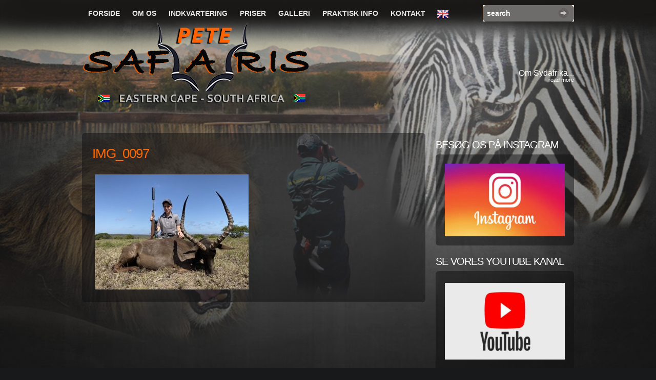

--- FILE ---
content_type: text/html; charset=UTF-8
request_url: https://www.petesafaris.dk/fotosafari-dagsture/img_0097/
body_size: 12908
content:
<!DOCTYPE html PUBLIC "-//W3C//DTD XHTML 1.0 Transitional//EN" "http://www.w3.org/TR/xhtml1/DTD/xhtml1-transitional.dtd">
<html xmlns="http://www.w3.org/1999/xhtml">
<head profile="http://gmpg.org/xfn/11">

<title>IMG_0097 | Pete SafarisPete Safaris</title>
<link data-rocket-prefetch href="https://fonts.googleapis.com" rel="dns-prefetch">
<link data-rocket-prefetch href="https://www.googletagmanager.com" rel="dns-prefetch">
<link data-rocket-preload as="style" href="https://fonts.googleapis.com/css?family=Open%20Sans%3A300%2C400%2C500%2C600%2C700%2C800&#038;display=swap" rel="preload">
<link href="https://fonts.googleapis.com/css?family=Open%20Sans%3A300%2C400%2C500%2C600%2C700%2C800&#038;display=swap" media="print" onload="this.media=&#039;all&#039;" rel="stylesheet">
<noscript data-wpr-hosted-gf-parameters=""><link rel="stylesheet" href="https://fonts.googleapis.com/css?family=Open%20Sans%3A300%2C400%2C500%2C600%2C700%2C800&#038;display=swap"></noscript><link rel="preload" data-rocket-preload as="image" href="https://www.petesafaris.dk/wp-content/themes/irresistible/images/bg-box.png" fetchpriority="high">
<meta name="google-site-verification" content="uf6tyVkq5flNGObNQi8ZPNK_GWaKgk6P2WcJ6Y6zBwU" />
<meta http-equiv="Content-Type" content="text/html; charset=UTF-8" />

<link rel="stylesheet" type="text/css" href="https://www.petesafaris.dk/wp-content/themes/irresistible/style.css" media="screen" />
<!--[if lte IE 7]><link rel="stylesheet" type="text/css" href="https://www.petesafaris.dk/wp-content/themes/irresistible/ie.css" /><![endif]-->
<!--[if IE 6]>
<script src="https://www.petesafaris.dk/wp-content/themes/irresistible/includes/js/pngfix.js"></script>
<script src="https://www.petesafaris.dk/wp-content/themes/irresistible/includes/js/menu.js"></script>
<![endif]-->

<link rel="alternate" type="application/rss+xml" title="RSS 2.0" href="https://www.petesafaris.dk/feed/" />
<link rel="pingback" href="https://www.petesafaris.dk/xmlrpc.php" />


		<!-- All in One SEO 4.9.3 - aioseo.com -->
	<meta name="robots" content="max-image-preview:large" />
	<link rel="canonical" href="https://www.petesafaris.dk/fotosafari-dagsture/img_0097/" />
	<meta name="generator" content="All in One SEO (AIOSEO) 4.9.3" />
		<meta property="og:locale" content="en_US" />
		<meta property="og:site_name" content="Pete Safaris | Unikke jagtoplevelser til stærke priser" />
		<meta property="og:type" content="article" />
		<meta property="og:title" content="IMG_0097 | Pete Safaris" />
		<meta property="og:url" content="https://www.petesafaris.dk/fotosafari-dagsture/img_0097/" />
		<meta property="og:image" content="https://www.petesafaris.dk/wp-content/uploads/2024/02/Skaermbillede-2018-10-01-kl.-20.47.57.png" />
		<meta property="og:image:secure_url" content="https://www.petesafaris.dk/wp-content/uploads/2024/02/Skaermbillede-2018-10-01-kl.-20.47.57.png" />
		<meta property="og:image:width" content="800" />
		<meta property="og:image:height" content="600" />
		<meta property="article:published_time" content="2019-12-03T15:59:34+00:00" />
		<meta property="article:modified_time" content="2019-12-03T15:59:34+00:00" />
		<meta property="article:publisher" content="https://www.facebook.com/petesafaris" />
		<meta name="twitter:card" content="summary" />
		<meta name="twitter:title" content="IMG_0097 | Pete Safaris" />
		<meta name="twitter:image" content="https://www.petesafaris.dk/wp-content/uploads/2024/02/Skaermbillede-2018-10-01-kl.-20.47.57.png" />
		<script type="application/ld+json" class="aioseo-schema">
			{"@context":"https:\/\/schema.org","@graph":[{"@type":"BreadcrumbList","@id":"https:\/\/www.petesafaris.dk\/fotosafari-dagsture\/img_0097\/#breadcrumblist","itemListElement":[{"@type":"ListItem","@id":"https:\/\/www.petesafaris.dk#listItem","position":1,"name":"Home","item":"https:\/\/www.petesafaris.dk","nextItem":{"@type":"ListItem","@id":"https:\/\/www.petesafaris.dk\/fotosafari-dagsture\/img_0097\/#listItem","name":"IMG_0097"}},{"@type":"ListItem","@id":"https:\/\/www.petesafaris.dk\/fotosafari-dagsture\/img_0097\/#listItem","position":2,"name":"IMG_0097","previousItem":{"@type":"ListItem","@id":"https:\/\/www.petesafaris.dk#listItem","name":"Home"}}]},{"@type":"ItemPage","@id":"https:\/\/www.petesafaris.dk\/fotosafari-dagsture\/img_0097\/#itempage","url":"https:\/\/www.petesafaris.dk\/fotosafari-dagsture\/img_0097\/","name":"IMG_0097 | Pete Safaris","inLanguage":"en-US","isPartOf":{"@id":"https:\/\/www.petesafaris.dk\/#website"},"breadcrumb":{"@id":"https:\/\/www.petesafaris.dk\/fotosafari-dagsture\/img_0097\/#breadcrumblist"},"author":{"@id":"https:\/\/www.petesafaris.dk\/author\/peter\/#author"},"creator":{"@id":"https:\/\/www.petesafaris.dk\/author\/peter\/#author"},"datePublished":"2019-12-03T16:59:34+01:00","dateModified":"2019-12-03T16:59:34+01:00"},{"@type":"Organization","@id":"https:\/\/www.petesafaris.dk\/#organization","name":"Pete Safaris PTY LTD","description":"Unikke jagtoplevelser til st\u00e6rke priser","url":"https:\/\/www.petesafaris.dk\/","telephone":"+4520447911","numberOfEmployees":{"@type":"QuantitativeValue","value":4},"logo":{"@type":"ImageObject","url":"https:\/\/www.petesafaris.dk\/wp-content\/uploads\/2021\/08\/signatur-dansk.png","@id":"https:\/\/www.petesafaris.dk\/fotosafari-dagsture\/img_0097\/#organizationLogo","width":350,"height":125},"image":{"@id":"https:\/\/www.petesafaris.dk\/fotosafari-dagsture\/img_0097\/#organizationLogo"},"sameAs":["https:\/\/www.facebook.com\/petesafaris","https:\/\/www.instagram.com\/petesafaris\/?hl=da","https:\/\/www.youtube.com\/channel\/UCBhQgutShDgzA5kxfrhyOKQ"]},{"@type":"Person","@id":"https:\/\/www.petesafaris.dk\/author\/peter\/#author","url":"https:\/\/www.petesafaris.dk\/author\/peter\/","name":"peter","image":{"@type":"ImageObject","@id":"https:\/\/www.petesafaris.dk\/fotosafari-dagsture\/img_0097\/#authorImage","url":"https:\/\/secure.gravatar.com\/avatar\/5b70a9586a8660bb15fecd758b4eedc963b27c3a5073c0fefdc596bbb1c7a767?s=96&r=g","width":96,"height":96,"caption":"peter"}},{"@type":"WebSite","@id":"https:\/\/www.petesafaris.dk\/#website","url":"https:\/\/www.petesafaris.dk\/","name":"Pete Safaris","description":"Unikke jagtoplevelser til st\u00e6rke priser","inLanguage":"en-US","publisher":{"@id":"https:\/\/www.petesafaris.dk\/#organization"}}]}
		</script>
		<!-- All in One SEO -->


            <script data-no-defer="1" data-ezscrex="false" data-cfasync="false" data-pagespeed-no-defer data-cookieconsent="ignore">
                var ctPublicFunctions = {"_ajax_nonce":"eb9477d4d9","_rest_nonce":"5741e91838","_ajax_url":"\/wp-admin\/admin-ajax.php","_rest_url":"https:\/\/www.petesafaris.dk\/wp-json\/","data__cookies_type":"native","data__ajax_type":"rest","data__bot_detector_enabled":"0","data__frontend_data_log_enabled":1,"cookiePrefix":"","wprocket_detected":true,"host_url":"www.petesafaris.dk","text__ee_click_to_select":"Click to select the whole data","text__ee_original_email":"The complete one is","text__ee_got_it":"Got it","text__ee_blocked":"Blocked","text__ee_cannot_connect":"Cannot connect","text__ee_cannot_decode":"Can not decode email. Unknown reason","text__ee_email_decoder":"CleanTalk email decoder","text__ee_wait_for_decoding":"The magic is on the way!","text__ee_decoding_process":"Please wait a few seconds while we decode the contact data."}
            </script>
        
            <script data-no-defer="1" data-ezscrex="false" data-cfasync="false" data-pagespeed-no-defer data-cookieconsent="ignore">
                var ctPublic = {"_ajax_nonce":"eb9477d4d9","settings__forms__check_internal":"0","settings__forms__check_external":"0","settings__forms__force_protection":"0","settings__forms__search_test":"1","settings__forms__wc_add_to_cart":"0","settings__data__bot_detector_enabled":"0","settings__sfw__anti_crawler":0,"blog_home":"https:\/\/www.petesafaris.dk\/","pixel__setting":"0","pixel__enabled":false,"pixel__url":null,"data__email_check_before_post":"1","data__email_check_exist_post":"0","data__cookies_type":"native","data__key_is_ok":true,"data__visible_fields_required":true,"wl_brandname":"Anti-Spam by CleanTalk","wl_brandname_short":"CleanTalk","ct_checkjs_key":"0ab9c20da9ed7ebc437bddf67d7968d4645ef769a5df4e093e87fef7e9ee3962","emailEncoderPassKey":"a74a04ef7006e3f288a2577bdb3edc1b","bot_detector_forms_excluded":"W10=","advancedCacheExists":true,"varnishCacheExists":true,"wc_ajax_add_to_cart":false}
            </script>
        <link rel='dns-prefetch' href='//www.googletagmanager.com' />
<link href='https://fonts.gstatic.com' crossorigin rel='preconnect' />
<link rel="alternate" title="oEmbed (JSON)" type="application/json+oembed" href="https://www.petesafaris.dk/wp-json/oembed/1.0/embed?url=https%3A%2F%2Fwww.petesafaris.dk%2Ffotosafari-dagsture%2Fimg_0097%2F" />
<link rel="alternate" title="oEmbed (XML)" type="text/xml+oembed" href="https://www.petesafaris.dk/wp-json/oembed/1.0/embed?url=https%3A%2F%2Fwww.petesafaris.dk%2Ffotosafari-dagsture%2Fimg_0097%2F&#038;format=xml" />
<style id='wp-img-auto-sizes-contain-inline-css' type='text/css'>
img:is([sizes=auto i],[sizes^="auto," i]){contain-intrinsic-size:3000px 1500px}
/*# sourceURL=wp-img-auto-sizes-contain-inline-css */
</style>

<link rel='stylesheet' id='twb-global-css' href='https://www.petesafaris.dk/wp-content/plugins/form-maker/booster/assets/css/global.css?ver=1.0.0' type='text/css' media='all' />
<style id='wp-emoji-styles-inline-css' type='text/css'>

	img.wp-smiley, img.emoji {
		display: inline !important;
		border: none !important;
		box-shadow: none !important;
		height: 1em !important;
		width: 1em !important;
		margin: 0 0.07em !important;
		vertical-align: -0.1em !important;
		background: none !important;
		padding: 0 !important;
	}
/*# sourceURL=wp-emoji-styles-inline-css */
</style>
<style id='wp-block-library-inline-css' type='text/css'>
:root{--wp-block-synced-color:#7a00df;--wp-block-synced-color--rgb:122,0,223;--wp-bound-block-color:var(--wp-block-synced-color);--wp-editor-canvas-background:#ddd;--wp-admin-theme-color:#007cba;--wp-admin-theme-color--rgb:0,124,186;--wp-admin-theme-color-darker-10:#006ba1;--wp-admin-theme-color-darker-10--rgb:0,107,160.5;--wp-admin-theme-color-darker-20:#005a87;--wp-admin-theme-color-darker-20--rgb:0,90,135;--wp-admin-border-width-focus:2px}@media (min-resolution:192dpi){:root{--wp-admin-border-width-focus:1.5px}}.wp-element-button{cursor:pointer}:root .has-very-light-gray-background-color{background-color:#eee}:root .has-very-dark-gray-background-color{background-color:#313131}:root .has-very-light-gray-color{color:#eee}:root .has-very-dark-gray-color{color:#313131}:root .has-vivid-green-cyan-to-vivid-cyan-blue-gradient-background{background:linear-gradient(135deg,#00d084,#0693e3)}:root .has-purple-crush-gradient-background{background:linear-gradient(135deg,#34e2e4,#4721fb 50%,#ab1dfe)}:root .has-hazy-dawn-gradient-background{background:linear-gradient(135deg,#faaca8,#dad0ec)}:root .has-subdued-olive-gradient-background{background:linear-gradient(135deg,#fafae1,#67a671)}:root .has-atomic-cream-gradient-background{background:linear-gradient(135deg,#fdd79a,#004a59)}:root .has-nightshade-gradient-background{background:linear-gradient(135deg,#330968,#31cdcf)}:root .has-midnight-gradient-background{background:linear-gradient(135deg,#020381,#2874fc)}:root{--wp--preset--font-size--normal:16px;--wp--preset--font-size--huge:42px}.has-regular-font-size{font-size:1em}.has-larger-font-size{font-size:2.625em}.has-normal-font-size{font-size:var(--wp--preset--font-size--normal)}.has-huge-font-size{font-size:var(--wp--preset--font-size--huge)}.has-text-align-center{text-align:center}.has-text-align-left{text-align:left}.has-text-align-right{text-align:right}.has-fit-text{white-space:nowrap!important}#end-resizable-editor-section{display:none}.aligncenter{clear:both}.items-justified-left{justify-content:flex-start}.items-justified-center{justify-content:center}.items-justified-right{justify-content:flex-end}.items-justified-space-between{justify-content:space-between}.screen-reader-text{border:0;clip-path:inset(50%);height:1px;margin:-1px;overflow:hidden;padding:0;position:absolute;width:1px;word-wrap:normal!important}.screen-reader-text:focus{background-color:#ddd;clip-path:none;color:#444;display:block;font-size:1em;height:auto;left:5px;line-height:normal;padding:15px 23px 14px;text-decoration:none;top:5px;width:auto;z-index:100000}html :where(.has-border-color){border-style:solid}html :where([style*=border-top-color]){border-top-style:solid}html :where([style*=border-right-color]){border-right-style:solid}html :where([style*=border-bottom-color]){border-bottom-style:solid}html :where([style*=border-left-color]){border-left-style:solid}html :where([style*=border-width]){border-style:solid}html :where([style*=border-top-width]){border-top-style:solid}html :where([style*=border-right-width]){border-right-style:solid}html :where([style*=border-bottom-width]){border-bottom-style:solid}html :where([style*=border-left-width]){border-left-style:solid}html :where(img[class*=wp-image-]){height:auto;max-width:100%}:where(figure){margin:0 0 1em}html :where(.is-position-sticky){--wp-admin--admin-bar--position-offset:var(--wp-admin--admin-bar--height,0px)}@media screen and (max-width:600px){html :where(.is-position-sticky){--wp-admin--admin-bar--position-offset:0px}}

/*# sourceURL=wp-block-library-inline-css */
</style><style id='global-styles-inline-css' type='text/css'>
:root{--wp--preset--aspect-ratio--square: 1;--wp--preset--aspect-ratio--4-3: 4/3;--wp--preset--aspect-ratio--3-4: 3/4;--wp--preset--aspect-ratio--3-2: 3/2;--wp--preset--aspect-ratio--2-3: 2/3;--wp--preset--aspect-ratio--16-9: 16/9;--wp--preset--aspect-ratio--9-16: 9/16;--wp--preset--color--black: #000000;--wp--preset--color--cyan-bluish-gray: #abb8c3;--wp--preset--color--white: #ffffff;--wp--preset--color--pale-pink: #f78da7;--wp--preset--color--vivid-red: #cf2e2e;--wp--preset--color--luminous-vivid-orange: #ff6900;--wp--preset--color--luminous-vivid-amber: #fcb900;--wp--preset--color--light-green-cyan: #7bdcb5;--wp--preset--color--vivid-green-cyan: #00d084;--wp--preset--color--pale-cyan-blue: #8ed1fc;--wp--preset--color--vivid-cyan-blue: #0693e3;--wp--preset--color--vivid-purple: #9b51e0;--wp--preset--gradient--vivid-cyan-blue-to-vivid-purple: linear-gradient(135deg,rgb(6,147,227) 0%,rgb(155,81,224) 100%);--wp--preset--gradient--light-green-cyan-to-vivid-green-cyan: linear-gradient(135deg,rgb(122,220,180) 0%,rgb(0,208,130) 100%);--wp--preset--gradient--luminous-vivid-amber-to-luminous-vivid-orange: linear-gradient(135deg,rgb(252,185,0) 0%,rgb(255,105,0) 100%);--wp--preset--gradient--luminous-vivid-orange-to-vivid-red: linear-gradient(135deg,rgb(255,105,0) 0%,rgb(207,46,46) 100%);--wp--preset--gradient--very-light-gray-to-cyan-bluish-gray: linear-gradient(135deg,rgb(238,238,238) 0%,rgb(169,184,195) 100%);--wp--preset--gradient--cool-to-warm-spectrum: linear-gradient(135deg,rgb(74,234,220) 0%,rgb(151,120,209) 20%,rgb(207,42,186) 40%,rgb(238,44,130) 60%,rgb(251,105,98) 80%,rgb(254,248,76) 100%);--wp--preset--gradient--blush-light-purple: linear-gradient(135deg,rgb(255,206,236) 0%,rgb(152,150,240) 100%);--wp--preset--gradient--blush-bordeaux: linear-gradient(135deg,rgb(254,205,165) 0%,rgb(254,45,45) 50%,rgb(107,0,62) 100%);--wp--preset--gradient--luminous-dusk: linear-gradient(135deg,rgb(255,203,112) 0%,rgb(199,81,192) 50%,rgb(65,88,208) 100%);--wp--preset--gradient--pale-ocean: linear-gradient(135deg,rgb(255,245,203) 0%,rgb(182,227,212) 50%,rgb(51,167,181) 100%);--wp--preset--gradient--electric-grass: linear-gradient(135deg,rgb(202,248,128) 0%,rgb(113,206,126) 100%);--wp--preset--gradient--midnight: linear-gradient(135deg,rgb(2,3,129) 0%,rgb(40,116,252) 100%);--wp--preset--font-size--small: 13px;--wp--preset--font-size--medium: 20px;--wp--preset--font-size--large: 36px;--wp--preset--font-size--x-large: 42px;--wp--preset--spacing--20: 0.44rem;--wp--preset--spacing--30: 0.67rem;--wp--preset--spacing--40: 1rem;--wp--preset--spacing--50: 1.5rem;--wp--preset--spacing--60: 2.25rem;--wp--preset--spacing--70: 3.38rem;--wp--preset--spacing--80: 5.06rem;--wp--preset--shadow--natural: 6px 6px 9px rgba(0, 0, 0, 0.2);--wp--preset--shadow--deep: 12px 12px 50px rgba(0, 0, 0, 0.4);--wp--preset--shadow--sharp: 6px 6px 0px rgba(0, 0, 0, 0.2);--wp--preset--shadow--outlined: 6px 6px 0px -3px rgb(255, 255, 255), 6px 6px rgb(0, 0, 0);--wp--preset--shadow--crisp: 6px 6px 0px rgb(0, 0, 0);}:where(.is-layout-flex){gap: 0.5em;}:where(.is-layout-grid){gap: 0.5em;}body .is-layout-flex{display: flex;}.is-layout-flex{flex-wrap: wrap;align-items: center;}.is-layout-flex > :is(*, div){margin: 0;}body .is-layout-grid{display: grid;}.is-layout-grid > :is(*, div){margin: 0;}:where(.wp-block-columns.is-layout-flex){gap: 2em;}:where(.wp-block-columns.is-layout-grid){gap: 2em;}:where(.wp-block-post-template.is-layout-flex){gap: 1.25em;}:where(.wp-block-post-template.is-layout-grid){gap: 1.25em;}.has-black-color{color: var(--wp--preset--color--black) !important;}.has-cyan-bluish-gray-color{color: var(--wp--preset--color--cyan-bluish-gray) !important;}.has-white-color{color: var(--wp--preset--color--white) !important;}.has-pale-pink-color{color: var(--wp--preset--color--pale-pink) !important;}.has-vivid-red-color{color: var(--wp--preset--color--vivid-red) !important;}.has-luminous-vivid-orange-color{color: var(--wp--preset--color--luminous-vivid-orange) !important;}.has-luminous-vivid-amber-color{color: var(--wp--preset--color--luminous-vivid-amber) !important;}.has-light-green-cyan-color{color: var(--wp--preset--color--light-green-cyan) !important;}.has-vivid-green-cyan-color{color: var(--wp--preset--color--vivid-green-cyan) !important;}.has-pale-cyan-blue-color{color: var(--wp--preset--color--pale-cyan-blue) !important;}.has-vivid-cyan-blue-color{color: var(--wp--preset--color--vivid-cyan-blue) !important;}.has-vivid-purple-color{color: var(--wp--preset--color--vivid-purple) !important;}.has-black-background-color{background-color: var(--wp--preset--color--black) !important;}.has-cyan-bluish-gray-background-color{background-color: var(--wp--preset--color--cyan-bluish-gray) !important;}.has-white-background-color{background-color: var(--wp--preset--color--white) !important;}.has-pale-pink-background-color{background-color: var(--wp--preset--color--pale-pink) !important;}.has-vivid-red-background-color{background-color: var(--wp--preset--color--vivid-red) !important;}.has-luminous-vivid-orange-background-color{background-color: var(--wp--preset--color--luminous-vivid-orange) !important;}.has-luminous-vivid-amber-background-color{background-color: var(--wp--preset--color--luminous-vivid-amber) !important;}.has-light-green-cyan-background-color{background-color: var(--wp--preset--color--light-green-cyan) !important;}.has-vivid-green-cyan-background-color{background-color: var(--wp--preset--color--vivid-green-cyan) !important;}.has-pale-cyan-blue-background-color{background-color: var(--wp--preset--color--pale-cyan-blue) !important;}.has-vivid-cyan-blue-background-color{background-color: var(--wp--preset--color--vivid-cyan-blue) !important;}.has-vivid-purple-background-color{background-color: var(--wp--preset--color--vivid-purple) !important;}.has-black-border-color{border-color: var(--wp--preset--color--black) !important;}.has-cyan-bluish-gray-border-color{border-color: var(--wp--preset--color--cyan-bluish-gray) !important;}.has-white-border-color{border-color: var(--wp--preset--color--white) !important;}.has-pale-pink-border-color{border-color: var(--wp--preset--color--pale-pink) !important;}.has-vivid-red-border-color{border-color: var(--wp--preset--color--vivid-red) !important;}.has-luminous-vivid-orange-border-color{border-color: var(--wp--preset--color--luminous-vivid-orange) !important;}.has-luminous-vivid-amber-border-color{border-color: var(--wp--preset--color--luminous-vivid-amber) !important;}.has-light-green-cyan-border-color{border-color: var(--wp--preset--color--light-green-cyan) !important;}.has-vivid-green-cyan-border-color{border-color: var(--wp--preset--color--vivid-green-cyan) !important;}.has-pale-cyan-blue-border-color{border-color: var(--wp--preset--color--pale-cyan-blue) !important;}.has-vivid-cyan-blue-border-color{border-color: var(--wp--preset--color--vivid-cyan-blue) !important;}.has-vivid-purple-border-color{border-color: var(--wp--preset--color--vivid-purple) !important;}.has-vivid-cyan-blue-to-vivid-purple-gradient-background{background: var(--wp--preset--gradient--vivid-cyan-blue-to-vivid-purple) !important;}.has-light-green-cyan-to-vivid-green-cyan-gradient-background{background: var(--wp--preset--gradient--light-green-cyan-to-vivid-green-cyan) !important;}.has-luminous-vivid-amber-to-luminous-vivid-orange-gradient-background{background: var(--wp--preset--gradient--luminous-vivid-amber-to-luminous-vivid-orange) !important;}.has-luminous-vivid-orange-to-vivid-red-gradient-background{background: var(--wp--preset--gradient--luminous-vivid-orange-to-vivid-red) !important;}.has-very-light-gray-to-cyan-bluish-gray-gradient-background{background: var(--wp--preset--gradient--very-light-gray-to-cyan-bluish-gray) !important;}.has-cool-to-warm-spectrum-gradient-background{background: var(--wp--preset--gradient--cool-to-warm-spectrum) !important;}.has-blush-light-purple-gradient-background{background: var(--wp--preset--gradient--blush-light-purple) !important;}.has-blush-bordeaux-gradient-background{background: var(--wp--preset--gradient--blush-bordeaux) !important;}.has-luminous-dusk-gradient-background{background: var(--wp--preset--gradient--luminous-dusk) !important;}.has-pale-ocean-gradient-background{background: var(--wp--preset--gradient--pale-ocean) !important;}.has-electric-grass-gradient-background{background: var(--wp--preset--gradient--electric-grass) !important;}.has-midnight-gradient-background{background: var(--wp--preset--gradient--midnight) !important;}.has-small-font-size{font-size: var(--wp--preset--font-size--small) !important;}.has-medium-font-size{font-size: var(--wp--preset--font-size--medium) !important;}.has-large-font-size{font-size: var(--wp--preset--font-size--large) !important;}.has-x-large-font-size{font-size: var(--wp--preset--font-size--x-large) !important;}
/*# sourceURL=global-styles-inline-css */
</style>

<style id='classic-theme-styles-inline-css' type='text/css'>
/*! This file is auto-generated */
.wp-block-button__link{color:#fff;background-color:#32373c;border-radius:9999px;box-shadow:none;text-decoration:none;padding:calc(.667em + 2px) calc(1.333em + 2px);font-size:1.125em}.wp-block-file__button{background:#32373c;color:#fff;text-decoration:none}
/*# sourceURL=/wp-includes/css/classic-themes.min.css */
</style>
<link rel='stylesheet' id='dashicons-css' href='https://www.petesafaris.dk/wp-includes/css/dashicons.min.css?ver=078468d7dca1cf8002e9890d273f4026' type='text/css' media='all' />
<link rel='stylesheet' id='essgrid-blocks-editor-css-css' href='https://www.petesafaris.dk/wp-content/plugins/essential-grid/admin/includes/builders/gutenberg/build/index.css?ver=1748449404' type='text/css' media='all' />
<link rel='stylesheet' id='cleantalk-public-css-css' href='https://www.petesafaris.dk/wp-content/plugins/cleantalk-spam-protect/css/cleantalk-public.min.css?ver=6.70.1_1768123362' type='text/css' media='all' />
<link rel='stylesheet' id='cleantalk-email-decoder-css-css' href='https://www.petesafaris.dk/wp-content/plugins/cleantalk-spam-protect/css/cleantalk-email-decoder.min.css?ver=6.70.1_1768123362' type='text/css' media='all' />
<link rel='stylesheet' id='collapscore-css-css' href='https://www.petesafaris.dk/wp-content/plugins/jquery-collapse-o-matic/css/core_style.css?ver=1.0' type='text/css' media='all' />
<link rel='stylesheet' id='collapseomatic-css-css' href='https://www.petesafaris.dk/wp-content/plugins/jquery-collapse-o-matic/css/dark_style.css?ver=1.6' type='text/css' media='all' />
<link rel='stylesheet' id='lbwps-styles-photoswipe5-main-css' href='https://www.petesafaris.dk/wp-content/plugins/lightbox-photoswipe/assets/ps5/styles/main.css?ver=5.8.2' type='text/css' media='all' />
<link rel='stylesheet' id='tablepress-default-css' href='https://www.petesafaris.dk/wp-content/tablepress-combined.min.css?ver=36' type='text/css' media='all' />
<link rel='stylesheet' id='flagallery-css' href='https://www.petesafaris.dk/wp-content/plugins/flash-album-gallery/assets/flagallery.css?ver=6.0.2' type='text/css' media='all' />
<link rel='stylesheet' id='tp-fontello-css' href='https://www.petesafaris.dk/wp-content/plugins/essential-grid/public/assets/font/fontello/css/fontello.css?ver=3.1.9.1' type='text/css' media='all' />
<link rel='stylesheet' id='esg-plugin-settings-css' href='https://www.petesafaris.dk/wp-content/plugins/essential-grid/public/assets/css/settings.css?ver=3.1.9.1' type='text/css' media='all' />
<script type="text/javascript" src="https://www.petesafaris.dk/wp-includes/js/jquery/jquery.min.js?ver=3.7.1" id="jquery-core-js"></script>
<script type="text/javascript" src="https://www.petesafaris.dk/wp-includes/js/jquery/jquery-migrate.min.js?ver=3.4.1" id="jquery-migrate-js"></script>
<script type="text/javascript" src="https://www.petesafaris.dk/wp-content/plugins/form-maker/booster/assets/js/circle-progress.js?ver=1.2.2" id="twb-circle-js"></script>
<script type="text/javascript" id="twb-global-js-extra">
/* <![CDATA[ */
var twb = {"nonce":"165e6dc019","ajax_url":"https://www.petesafaris.dk/wp-admin/admin-ajax.php","plugin_url":"https://www.petesafaris.dk/wp-content/plugins/form-maker/booster","href":"https://www.petesafaris.dk/wp-admin/admin.php?page=twb_form-maker"};
var twb = {"nonce":"165e6dc019","ajax_url":"https://www.petesafaris.dk/wp-admin/admin-ajax.php","plugin_url":"https://www.petesafaris.dk/wp-content/plugins/form-maker/booster","href":"https://www.petesafaris.dk/wp-admin/admin.php?page=twb_form-maker"};
//# sourceURL=twb-global-js-extra
/* ]]> */
</script>
<script type="text/javascript" src="https://www.petesafaris.dk/wp-content/plugins/form-maker/booster/assets/js/global.js?ver=1.0.0" id="twb-global-js"></script>
<script type="text/javascript" src="https://www.petesafaris.dk/wp-content/plugins/cleantalk-spam-protect/js/apbct-public-bundle_gathering.min.js?ver=6.70.1_1768123363" id="apbct-public-bundle_gathering.min-js-js"></script>
<script type="text/javascript" id="tp-tools-js-before">
/* <![CDATA[ */
window.ESG ??={};ESG.E ??={};ESG.E.site_url='https://www.petesafaris.dk';ESG.E.plugin_url='https://www.petesafaris.dk/wp-content/plugins/essential-grid/';ESG.E.ajax_url='https://www.petesafaris.dk/wp-admin/admin-ajax.php';ESG.E.nonce='51004df70b';ESG.E.tptools=true;ESG.E.waitTptFunc ??=[];ESG.F ??={};ESG.F.waitTpt=() =>{if ( typeof jQuery==='undefined' ||!window?._tpt?.regResource ||!ESG?.E?.plugin_url ||(!ESG.E.tptools && !window?.SR7?.E?.plugin_url) ) return setTimeout(ESG.F.waitTpt,29);if (!window._tpt.gsap) window._tpt.regResource({id:'tpgsap',url:ESG.E.tptools && ESG.E.plugin_url+'/public/assets/js/libs/tpgsap.js' ||SR7.E.plugin_url + 'public/js/libs/tpgsap.js'});_tpt.checkResources(['tpgsap']).then(() =>{if (window.tpGS && !_tpt?.Back){_tpt.eases=tpGS.eases;Object.keys(_tpt.eases).forEach((e) => {_tpt[e] ===undefined && (_tpt[e]=tpGS[e])});}ESG.E.waitTptFunc.forEach((f) =>{typeof f ==='function' && f();});ESG.E.waitTptFunc=[];});}
//# sourceURL=tp-tools-js-before
/* ]]> */
</script>
<script type="text/javascript" src="https://www.petesafaris.dk/wp-content/plugins/essential-grid/public/assets/js/libs/tptools.js?ver=6.7.26" id="tp-tools-js" async="async" data-wp-strategy="async"></script>

<!-- Google tag (gtag.js) snippet added by Site Kit -->
<!-- Google Analytics snippet added by Site Kit -->
<script type="text/javascript" src="https://www.googletagmanager.com/gtag/js?id=GT-TWTT59N" id="google_gtagjs-js" async></script>
<script type="text/javascript" id="google_gtagjs-js-after">
/* <![CDATA[ */
window.dataLayer = window.dataLayer || [];function gtag(){dataLayer.push(arguments);}
gtag("set","linker",{"domains":["www.petesafaris.dk"]});
gtag("js", new Date());
gtag("set", "developer_id.dZTNiMT", true);
gtag("config", "GT-TWTT59N");
//# sourceURL=google_gtagjs-js-after
/* ]]> */
</script>
<script type="text/javascript" src="https://www.petesafaris.dk/wp-content/themes/irresistible/includes/js/tabs.js?ver=078468d7dca1cf8002e9890d273f4026" id="tabs-js"></script>
<script type="text/javascript" src="https://www.petesafaris.dk/wp-content/themes/irresistible/includes/js/superfish.js?ver=078468d7dca1cf8002e9890d273f4026" id="superfish-js"></script>
<link rel="https://api.w.org/" href="https://www.petesafaris.dk/wp-json/" /><link rel="alternate" title="JSON" type="application/json" href="https://www.petesafaris.dk/wp-json/wp/v2/media/8874" /><link rel="EditURI" type="application/rsd+xml" title="RSD" href="https://www.petesafaris.dk/xmlrpc.php?rsd" />
	<link rel="preconnect" href="https://fonts.googleapis.com">
	<link rel="preconnect" href="https://fonts.gstatic.com">
	<meta name="generator" content="Site Kit by Google 1.170.0" /><link rel="icon" type="image/png" href="/wp-content/uploads/fbrfg/favicon-96x96.png" sizes="96x96" />
<link rel="icon" type="image/svg+xml" href="/wp-content/uploads/fbrfg/favicon.svg" />
<link rel="shortcut icon" href="/wp-content/uploads/fbrfg/favicon.ico" />
<link rel="apple-touch-icon" sizes="180x180" href="/wp-content/uploads/fbrfg/apple-touch-icon.png" />
<link rel="manifest" href="/wp-content/uploads/fbrfg/site.webmanifest" />
<!-- <meta name='Grand Flagallery' content='6.0.2' /> -->
<style data-context="foundation-flickity-css">/*! Flickity v2.0.2
http://flickity.metafizzy.co
---------------------------------------------- */.flickity-enabled{position:relative}.flickity-enabled:focus{outline:0}.flickity-viewport{overflow:hidden;position:relative;height:100%}.flickity-slider{position:absolute;width:100%;height:100%}.flickity-enabled.is-draggable{-webkit-tap-highlight-color:transparent;tap-highlight-color:transparent;-webkit-user-select:none;-moz-user-select:none;-ms-user-select:none;user-select:none}.flickity-enabled.is-draggable .flickity-viewport{cursor:move;cursor:-webkit-grab;cursor:grab}.flickity-enabled.is-draggable .flickity-viewport.is-pointer-down{cursor:-webkit-grabbing;cursor:grabbing}.flickity-prev-next-button{position:absolute;top:50%;width:44px;height:44px;border:none;border-radius:50%;background:#fff;background:hsla(0,0%,100%,.75);cursor:pointer;-webkit-transform:translateY(-50%);transform:translateY(-50%)}.flickity-prev-next-button:hover{background:#fff}.flickity-prev-next-button:focus{outline:0;box-shadow:0 0 0 5px #09f}.flickity-prev-next-button:active{opacity:.6}.flickity-prev-next-button.previous{left:10px}.flickity-prev-next-button.next{right:10px}.flickity-rtl .flickity-prev-next-button.previous{left:auto;right:10px}.flickity-rtl .flickity-prev-next-button.next{right:auto;left:10px}.flickity-prev-next-button:disabled{opacity:.3;cursor:auto}.flickity-prev-next-button svg{position:absolute;left:20%;top:20%;width:60%;height:60%}.flickity-prev-next-button .arrow{fill:#333}.flickity-page-dots{position:absolute;width:100%;bottom:-25px;padding:0;margin:0;list-style:none;text-align:center;line-height:1}.flickity-rtl .flickity-page-dots{direction:rtl}.flickity-page-dots .dot{display:inline-block;width:10px;height:10px;margin:0 8px;background:#333;border-radius:50%;opacity:.25;cursor:pointer}.flickity-page-dots .dot.is-selected{opacity:1}</style><style data-context="foundation-slideout-css">.slideout-menu{position:fixed;left:0;top:0;bottom:0;right:auto;z-index:0;width:256px;overflow-y:auto;-webkit-overflow-scrolling:touch;display:none}.slideout-menu.pushit-right{left:auto;right:0}.slideout-panel{position:relative;z-index:1;will-change:transform}.slideout-open,.slideout-open .slideout-panel,.slideout-open body{overflow:hidden}.slideout-open .slideout-menu{display:block}.pushit{display:none}</style>
<!-- Alt Stylesheet -->
<link href="https://www.petesafaris.dk/wp-content/themes/irresistible/styles/default.css" rel="stylesheet" type="text/css" />
<!-- Options Panel Custom CSS -->
<style type="text/css">
.dropdown-backdrop {
  position: static;
}
div.widget { margin: 0 0 20px 0; }
onClick=”return true”

</style>


<!-- Woo Shortcodes CSS -->
<link href="https://www.petesafaris.dk/wp-content/themes/irresistible/functions/css/shortcodes.css" rel="stylesheet" type="text/css" />

<!-- Custom Stylesheet -->
<link href="https://www.petesafaris.dk/wp-content/themes/irresistible/custom.css" rel="stylesheet" type="text/css" />

<!-- Theme version -->
<meta name="generator" content="Irresistible 2.4.3" />
<meta name="generator" content="WooFramework 6.2.9" />
<link rel="icon" href="https://www.petesafaris.dk/wp-content/uploads/2019/04/cropped-Pete-Safaris-Logo-white-background-32x32.jpg" sizes="32x32" />
<link rel="icon" href="https://www.petesafaris.dk/wp-content/uploads/2019/04/cropped-Pete-Safaris-Logo-white-background-192x192.jpg" sizes="192x192" />
<link rel="apple-touch-icon" href="https://www.petesafaris.dk/wp-content/uploads/2019/04/cropped-Pete-Safaris-Logo-white-background-180x180.jpg" />
<meta name="msapplication-TileImage" content="https://www.petesafaris.dk/wp-content/uploads/2019/04/cropped-Pete-Safaris-Logo-white-background-270x270.jpg" />
<style>.ios7.web-app-mode.has-fixed header{ background-color: rgba(209,209,209,.88);}</style>		<style type="text/css" id="wp-custom-css">
			#menu-item-7973 a, #menu-item-7973 a:hover {

				background: url("https://www.petesafaris.dk/wp-content/uploads/2019/02/iconfinder_United-KingdomGreat-Britain_16014-3.png") no-repeat;
    display: block;
    font-size: 0;
    height: 8px;
    line-height: 0;
    text-indent: -9999px;
    width: 10px;
	margin-top:5px;
	margin-left:10px;
	}

#nav a {
    padding: 9px 12px;

}

.idTabs.tabs.clearfix {

    display: none;

}

#nav li ul ul {

    margin: -37px 0 0 200px !important;

}

#nav li ul li a {

    width: 200px !important;


}
div#gsyt_lightgallery {
    display: flex;
    flex-wrap: wrap;
}
.gs_ytgal_popup .popup-items a {
   
    height: 220px;
}
#gsyt_lightgallery img{
	width: 100%;
  object-fit: cover;
  height: 100%;
}
.gs_ytgal_right_info .gs-yt-stat, .gs_ytgal_left_info .gs-yt-stat, .gs_ytgal_grid_details .gs-yt-stat, .gs_ytgal_hoverpop .gs-yt-stat, .gs_ytgal_popup .gs-yt-stat, .gs_ytgal_slider_popup .gs-yt-stat, .widget-gsyt-videos .gs-yt-stat {
    text-align: center;
    margin: 12px 7px;
    padding: 0;
    color: #fff;
    font-size: 15px;
}

.lg-outer{
	z-index:999999;
}		</style>
			<style id="egf-frontend-styles" type="text/css">
		p {font-family: 'Trebuchet MS', sans-serif;font-style: normal;font-weight: 400;} h4 {font-family: 'Trebuchet MS', sans-serif;font-style: normal;font-weight: 400;} h3 {font-family: 'Trebuchet MS', sans-serif;font-style: normal;font-weight: 400;} h6 {font-family: 'Trebuchet MS', sans-serif;font-style: normal;font-weight: 400;} h1 {font-family: 'Trebuchet MS', sans-serif;font-style: normal;font-weight: 400;} h2 {font-family: 'Trebuchet MS', sans-serif;font-style: normal;font-weight: 400;} h5 {font-family: 'Trebuchet MS', sans-serif;font-style: normal;font-weight: 400;} 	</style>
	
<script type="text/javascript"> 
  jQuery("#idTabs").idTabs(); 
</script>            

<meta name="generator" content="WP Rocket 3.20.3" data-wpr-features="wpr_preconnect_external_domains wpr_oci wpr_desktop" /></head>

<body data-rsssl=1 class="attachment wp-singular attachment-template-default attachmentid-8874 attachment-jpeg wp-custom-logo wp-theme-irresistible woothemes chrome alt-style-default modula-best-grid-gallery">

	<div  id="wrap">

		<div  id="header">
			<ul id="nav" class="nav"><li id="menu-item-1741" class="menu-item menu-item-type-custom menu-item-object-custom menu-item-home menu-item-1741"><a href="https://www.petesafaris.dk/">Forside</a></li>
<li id="menu-item-1946" class="menu-item menu-item-type-post_type menu-item-object-page menu-item-1946"><a href="https://www.petesafaris.dk/om-os/">Om os</a></li>
<li id="menu-item-10088" class="menu-item menu-item-type-post_type menu-item-object-page menu-item-has-children menu-item-10088"><a href="https://www.petesafaris.dk/pete-safaris-game-lodge/">Indkvartering</a>
<ul class="sub-menu">
	<li id="menu-item-9930" class="menu-item menu-item-type-post_type menu-item-object-page menu-item-9930"><a href="https://www.petesafaris.dk/pete-safaris-game-lodge/">Pete Safaris Game Lodge</a></li>
</ul>
</li>
<li id="menu-item-10128" class="menu-item menu-item-type-post_type menu-item-object-page menu-item-has-children menu-item-10128"><a href="https://www.petesafaris.dk/priser/">Priser</a>
<ul class="sub-menu">
	<li id="menu-item-1951" class="menu-item menu-item-type-post_type menu-item-object-page menu-item-1951"><a href="https://www.petesafaris.dk/jagt-i-sydafrika-pakketilbud/">Pakketilbud</a></li>
	<li id="menu-item-10911" class="menu-item menu-item-type-post_type menu-item-object-page menu-item-10911"><a href="https://www.petesafaris.dk/10-dages-jagt-og-safari/">10 DAGES JAGT OG SAFARI REJSE</a></li>
	<li id="menu-item-9846" class="menu-item menu-item-type-post_type menu-item-object-page menu-item-9846"><a href="https://www.petesafaris.dk/familie-safari-tilbud/">Familie safari pakken</a></li>
	<li id="menu-item-1952" class="menu-item menu-item-type-post_type menu-item-object-page menu-item-1952"><a href="https://www.petesafaris.dk/prisliste-dagspriser/">Prisliste (trofæ afgifter)</a></li>
	<li id="menu-item-8643" class="menu-item menu-item-type-post_type menu-item-object-page menu-item-8643"><a href="https://www.petesafaris.dk/fotosafari-dagsture/">Fotosafari og Udflugter</a></li>
</ul>
</li>
<li id="menu-item-1953" class="menu-item menu-item-type-post_type menu-item-object-page menu-item-has-children menu-item-1953"><a href="https://www.petesafaris.dk/galleri/">Galleri</a>
<ul class="sub-menu">
	<li id="menu-item-9753" class="menu-item menu-item-type-post_type menu-item-object-page menu-item-has-children menu-item-9753"><a href="https://www.petesafaris.dk/trofae-galleri/">Trofæ billeder</a>
	<ul class="sub-menu">
		<li id="menu-item-11008" class="menu-item menu-item-type-post_type menu-item-object-page menu-item-11008"><a href="https://www.petesafaris.dk/2025-2/">2025</a></li>
		<li id="menu-item-10877" class="menu-item menu-item-type-post_type menu-item-object-page menu-item-10877"><a href="https://www.petesafaris.dk/2024-2/">2024</a></li>
		<li id="menu-item-10480" class="menu-item menu-item-type-post_type menu-item-object-page menu-item-10480"><a href="https://www.petesafaris.dk/2023-2/">2023</a></li>
		<li id="menu-item-10177" class="menu-item menu-item-type-post_type menu-item-object-page menu-item-10177"><a href="https://www.petesafaris.dk/2022-2/">2022</a></li>
		<li id="menu-item-9759" class="menu-item menu-item-type-post_type menu-item-object-page menu-item-9759"><a href="https://www.petesafaris.dk/2021-2/">2021</a></li>
		<li id="menu-item-9758" class="menu-item menu-item-type-post_type menu-item-object-page menu-item-9758"><a href="https://www.petesafaris.dk/2020-covid-19-lockdown/">2020 (Covid-19 lockdown)</a></li>
		<li id="menu-item-9757" class="menu-item menu-item-type-post_type menu-item-object-page menu-item-9757"><a href="https://www.petesafaris.dk/2019-2/">2019</a></li>
		<li id="menu-item-9756" class="menu-item menu-item-type-post_type menu-item-object-page menu-item-9756"><a href="https://www.petesafaris.dk/2018-2/">2018</a></li>
	</ul>
</li>
	<li id="menu-item-1955" class="menu-item menu-item-type-post_type menu-item-object-page menu-item-1955"><a href="https://www.petesafaris.dk/jagt-natur/">Diverse (jagt &#038; ophold)</a></li>
	<li id="menu-item-8949" class="menu-item menu-item-type-post_type menu-item-object-page menu-item-8949"><a href="https://www.petesafaris.dk/film/">Videoer / Film</a></li>
</ul>
</li>
<li id="menu-item-1958" class="menu-item menu-item-type-post_type menu-item-object-page menu-item-has-children menu-item-1958"><a href="https://www.petesafaris.dk/general-info/">Praktisk Info</a>
<ul class="sub-menu">
	<li id="menu-item-1961" class="menu-item menu-item-type-post_type menu-item-object-page menu-item-1961"><a href="https://www.petesafaris.dk/sporgsmal-og-svar/">Spørgsmål &#038; Svar (FAQ)</a></li>
	<li id="menu-item-2659" class="menu-item menu-item-type-post_type menu-item-object-page menu-item-2659"><a href="https://www.petesafaris.dk/fotosafari-dagsture/">Fotosafari og Udflugter</a></li>
	<li id="menu-item-7138" class="menu-item menu-item-type-post_type menu-item-object-page menu-item-has-children menu-item-7138"><a href="https://www.petesafaris.dk/jagten-og-vildtarter/">Jagt og Vildtarter</a>
	<ul class="sub-menu">
		<li id="menu-item-1966" class="menu-item menu-item-type-post_type menu-item-object-page menu-item-1966"><a href="https://www.petesafaris.dk/dyr-i-syd-afrika/">Jagtbare vildtarter</a></li>
		<li id="menu-item-5150" class="menu-item menu-item-type-post_type menu-item-object-page menu-item-5150"><a href="https://www.petesafaris.dk/skudplaceringer/">Skudplaceringer</a></li>
		<li id="menu-item-5288" class="menu-item menu-item-type-post_type menu-item-object-page menu-item-5288"><a href="https://www.petesafaris.dk/omjagten/">Om jagten &#038; Sydafrika</a></li>
	</ul>
</li>
	<li id="menu-item-7438" class="menu-item menu-item-type-post_type menu-item-object-page menu-item-has-children menu-item-7438"><a href="https://www.petesafaris.dk/vaben-siden/">Våben info og Guider</a>
	<ul class="sub-menu">
		<li id="menu-item-1964" class="menu-item menu-item-type-post_type menu-item-object-page menu-item-1964"><a href="https://www.petesafaris.dk/medbring-vaben-til-sydafrika-guide/">Medbring våben &#8211; GUIDE</a></li>
		<li id="menu-item-1963" class="menu-item menu-item-type-post_type menu-item-object-page menu-item-1963"><a href="https://www.petesafaris.dk/vaben-og-kalibervalg/">Våben og kalibervalg</a></li>
	</ul>
</li>
	<li id="menu-item-3536" class="menu-item menu-item-type-post_type menu-item-object-page menu-item-3536"><a href="https://www.petesafaris.dk/trofaebehandling-og-hjemtransport/">Udstopning &#038; transport</a></li>
	<li id="menu-item-3271" class="menu-item menu-item-type-post_type menu-item-object-page menu-item-3271"><a href="https://www.petesafaris.dk/rejseinformation/">Rejseinformation</a></li>
	<li id="menu-item-1959" class="menu-item menu-item-type-post_type menu-item-object-page menu-item-1959"><a href="https://www.petesafaris.dk/pakkeliste-sydafrika/">Pakkeliste til jagten</a></li>
	<li id="menu-item-4777" class="menu-item menu-item-type-post_type menu-item-object-page menu-item-4777"><a href="https://www.petesafaris.dk/trofaeopmaling/">Trofæopmåling</a></li>
	<li id="menu-item-1965" class="menu-item menu-item-type-post_type menu-item-object-page menu-item-1965"><a href="https://www.petesafaris.dk/vejrudsigt/">Vejret</a></li>
	<li id="menu-item-5841" class="menu-item menu-item-type-post_type menu-item-object-page menu-item-5841"><a href="https://www.petesafaris.dk/referencer/">Rejseanmeldelser</a></li>
	<li id="menu-item-2385" class="menu-item menu-item-type-post_type menu-item-object-page menu-item-2385"><a href="https://www.petesafaris.dk/betingelser/">Vilkår &#038; Betingelser</a></li>
</ul>
</li>
<li id="menu-item-1967" class="menu-item menu-item-type-post_type menu-item-object-page menu-item-1967"><a href="https://www.petesafaris.dk/kontakt/">Kontakt</a></li>
<li id="menu-item-7973" class="engelskflag menu-item menu-item-type-custom menu-item-object-custom menu-item-7973"><a href="https://www.petesafaris.com">English Language</a></li>
</ul>			<form id="topSearch" class="search" method="get" action="https://www.petesafaris.dk">
					
				<p class="fields">
					<input type="text" value="search" name="s" id="s" onfocus="if (this.value == 'search') {this.value = '';}" onblur="if (this.value == '') {this.value = 'search';}" />
					<button class="replace" type="submit" name="submit">Search</button>
				</p>

			</form>
			
            <div  id="logo">
                <a href="https://www.petesafaris.dk" title="Unikke jagtoplevelser til stærke priser"><img class="title" src="https://www.petesafaris.dk/wp-content/themes/irresistible/images/logo.png" alt="Pete Safaris" /></a>
                <h1 class="replace"><a href="https://www.petesafaris.dk">Pete Safaris</a></h1>	
                		
            </div>
            
			<div  id="hi">
			
				<p class="nomargin">Om Sydafrika...</p>
				
				<p><a href="https://www.petesafaris.dk/omjagten/">read more</a></p>
			
			</div>
			
		</div>
		
    <div  id="content">
    
        <div  id="main">
        
            <div class="box1 clearfix">
                    <div class="post clearfix">

                                            <h2 class="hd-page">IMG_0097</h2>
            
                    <p class="attachment"><a href='https://www.petesafaris.dk/wp-content/uploads/2019/12/IMG_0097.jpg' data-lbwps-width="800" data-lbwps-height="600" data-lbwps-srcsmall="https://www.petesafaris.dk/wp-content/uploads/2019/12/IMG_0097-300x225.jpg"><img fetchpriority="high" decoding="async" width="300" height="225" src="https://www.petesafaris.dk/wp-content/uploads/2019/12/IMG_0097-300x225.jpg" class="attachment-medium size-medium" alt="" srcset="https://www.petesafaris.dk/wp-content/uploads/2019/12/IMG_0097-300x225.jpg 300w, https://www.petesafaris.dk/wp-content/uploads/2019/12/IMG_0097-160x120.jpg 160w, https://www.petesafaris.dk/wp-content/uploads/2019/12/IMG_0097-768x576.jpg 768w, https://www.petesafaris.dk/wp-content/uploads/2019/12/IMG_0097.jpg 800w" sizes="(max-width: 300px) 100vw, 300px" /></a></p>
                                                            
                    
                </div>
            </div>

        </div><!-- / #main -->
			
<div id="sidebar" >

    <!-- Add you sidebar manual code here to show above the widgets -->
    <div class="widgetized">
		<div id="widget_sp_image-12" class="widget widget_sp_image"><h3>BESØG OS PÅ INSTAGRAM</h3><div class="list3 box1"><a href="https://www.instagram.com/petesafaris/?hl=da" target="_blank" class="widget_sp_image-image-link" title="BESØG OS PÅ INSTAGRAM"><img width="300" height="142" alt="BESØG OS PÅ INSTAGRAM" class="attachment-medium" style="max-width: 100%;" srcset="https://www.petesafaris.dk/wp-content/uploads/2021/04/unnamed-5-300x142.jpg 300w, https://www.petesafaris.dk/wp-content/uploads/2021/04/unnamed-5.jpg 512w" sizes="(max-width: 300px) 100vw, 300px" src="https://www.petesafaris.dk/wp-content/uploads/2021/04/unnamed-5-300x142.jpg" /></a></div></div><div id="widget_sp_image-11" class="widget widget_sp_image"><h3>SE VORES YOUTUBE KANAL</h3><div class="list3 box1"><a href="https://www.youtube.com/channel/UCvAEfhOfzB2VbHmJlvylFfA" target="_blank" class="widget_sp_image-image-link" title="SE VORES YOUTUBE KANAL"><img width="300" height="150" alt="SE VORES YOUTUBE KANAL" class="attachment-medium aligncenter" style="max-width: 100%;" srcset="https://www.petesafaris.dk/wp-content/uploads/2021/04/youtube-300x150.jpeg 300w, https://www.petesafaris.dk/wp-content/uploads/2021/04/youtube.jpeg 700w" sizes="(max-width: 300px) 100vw, 300px" src="https://www.petesafaris.dk/wp-content/uploads/2021/04/youtube-300x150.jpeg" /></a></div></div>	
    </div>	           
    <!-- Add you sidebar manual code here to show below the widgets -->	

    <!-- Sidebar Video -->    
    
    <!-- Sidebar Tabs -->
    <div id="tabs">

    <ul class="idTabs tabs clearfix">
        <li class="nav1"><a href="#comm"><img src="https://www.petesafaris.dk/wp-content/themes/irresistible/images/ico-1.gif" alt="Comments" /></a></li>
        <li class="nav2"><a href="#pop"><img src="https://www.petesafaris.dk/wp-content/themes/irresistible/images/ico-2.gif" alt="Popular" /></a></li>
        <li class="nav3"><a href="#tagcloud"><img src="https://www.petesafaris.dk/wp-content/themes/irresistible/images/ico-5.gif" alt="TAgs" /></a></li>												
    </ul>
    <div class="inside">

        <ul id="comm">
                                
        </ul>

        <ul id="pop">
                                
        </ul>

        <div id="tagcloud">
            <a href="https://www.petesafaris.dk/tag/corona/" class="tag-cloud-link tag-link-8 tag-link-position-1" style="font-size: 20pt;" aria-label="corona (2 items)">corona</a>
<a href="https://www.petesafaris.dk/tag/covid/" class="tag-cloud-link tag-link-10 tag-link-position-2" style="font-size: 12pt;" aria-label="covid (1 item)">covid</a>        </div>

    </div><!--inside-->

</div><!--tabs-->
<br />    
    <!-- Add you sidebar manual code here to show above the widgets -->
    <div class="widgetized">
			
    </div>	           
    <!-- Add you sidebar manual code here to show below the widgets -->			
                
</div><!-- / #sidebar -->
			
	</div><!-- / #content -->
	</div><!-- / #wrap -->
<div  id="footer">
	<div  id="footerWrap">
<div  id="footer-sidebar" class="secondary">
<div id="footer-sidebar1">
</div>
<div id="footer-sidebar2">
</div>
<div id="footer-sidebar3">
</div>
</div>
	
		
		
		
			<p id="copy">Copyright <a href="#">Pete Safaris</a>. All rights reserved.</p>
			<ul id="footerNav" class="menu"><li class="menu-item menu-item-type-custom menu-item-object-custom menu-item-home menu-item-1741"><a href="https://www.petesafaris.dk/">Forside</a></li>
<li class="menu-item menu-item-type-post_type menu-item-object-page menu-item-1946"><a href="https://www.petesafaris.dk/om-os/">Om os</a></li>
<li class="menu-item menu-item-type-post_type menu-item-object-page menu-item-10088"><a href="https://www.petesafaris.dk/pete-safaris-game-lodge/">Indkvartering</a></li>
<li class="menu-item menu-item-type-post_type menu-item-object-page menu-item-10128"><a href="https://www.petesafaris.dk/priser/">Priser</a></li>
<li class="menu-item menu-item-type-post_type menu-item-object-page menu-item-1953"><a href="https://www.petesafaris.dk/galleri/">Galleri</a></li>
<li class="menu-item menu-item-type-post_type menu-item-object-page menu-item-1958"><a href="https://www.petesafaris.dk/general-info/">Praktisk Info</a></li>
<li class="menu-item menu-item-type-post_type menu-item-object-page menu-item-1967"><a href="https://www.petesafaris.dk/kontakt/">Kontakt</a></li>
<li class="engelskflag menu-item menu-item-type-custom menu-item-object-custom menu-item-7973"><a href="https://www.petesafaris.com">English Language</a></li>
</ul>		</div><!-- / #footerWrap -->
	
	</div><!-- / #footer -->

<script>				
                    document.addEventListener('DOMContentLoaded', function () {
                        setTimeout(function(){
                            if( document.querySelectorAll('[name^=ct_checkjs]').length > 0 ) {
                                if (typeof apbct_public_sendREST === 'function' && typeof apbct_js_keys__set_input_value === 'function') {
                                    apbct_public_sendREST(
                                    'js_keys__get',
                                    { callback: apbct_js_keys__set_input_value })
                                }
                            }
                        },0)					    
                    })				
                </script><script type="speculationrules">
{"prefetch":[{"source":"document","where":{"and":[{"href_matches":"/*"},{"not":{"href_matches":["/wp-*.php","/wp-admin/*","/wp-content/uploads/*","/wp-content/*","/wp-content/plugins/*","/wp-content/themes/irresistible/*","/*\\?(.+)"]}},{"not":{"selector_matches":"a[rel~=\"nofollow\"]"}},{"not":{"selector_matches":".no-prefetch, .no-prefetch a"}}]},"eagerness":"conservative"}]}
</script>
<script type="text/javascript">
				var fonts_loaded =[];
			</script><!-- Powered by WPtouch Pro: 4.3.56 --><script type="text/javascript" id="lbwps-photoswipe5-js-extra">
/* <![CDATA[ */
var lbwpsOptions = {"label_facebook":"Share on Facebook","label_twitter":"Tweet","label_pinterest":"Pin it","label_download":"Download image","label_copyurl":"Copy image URL","label_ui_close":"Close [Esc]","label_ui_zoom":"Zoom","label_ui_prev":"Previous [\u2190]","label_ui_next":"Next [\u2192]","label_ui_error":"The image cannot be loaded","label_ui_fullscreen":"Toggle fullscreen [F]","label_ui_download":"Download image","share_facebook":"1","share_twitter":"1","share_pinterest":"1","share_download":"1","share_direct":"0","share_copyurl":"0","close_on_drag":"1","history":"1","show_counter":"1","show_fullscreen":"1","show_download":"0","show_zoom":"1","show_caption":"1","loop":"1","pinchtoclose":"1","taptotoggle":"1","close_on_click":"1","fulldesktop":"0","use_alt":"0","usecaption":"1","desktop_slider":"1","share_custom_label":"","share_custom_link":"","wheelmode":"zoom","spacing":"12","idletime":"4000","hide_scrollbars":"1","caption_type":"overlay","bg_opacity":"100","padding_left":"0","padding_top":"0","padding_right":"0","padding_bottom":"0"};
//# sourceURL=lbwps-photoswipe5-js-extra
/* ]]> */
</script>
<script type="module" src="https://www.petesafaris.dk/wp-content/plugins/lightbox-photoswipe/assets/ps5/frontend.min.js?ver=5.8.2"></script><script type="text/javascript" id="flagscript-js-extra">
/* <![CDATA[ */
var FlaGallery = {"ajaxurl":"https://www.petesafaris.dk/wp-admin/admin-ajax.php","nonce":"e23163d4b3","license":"315af3338267850ee93564e990967647","pack":"GRANDPackPlus"};
//# sourceURL=flagscript-js-extra
/* ]]> */
</script>
<script type="text/javascript" src="https://www.petesafaris.dk/wp-content/plugins/flash-album-gallery/assets/script.js?ver=6.0.2" id="flagscript-js"></script>


</body>
</html>
<!-- This website is like a Rocket, isn't it? Performance optimized by WP Rocket. Learn more: https://wp-rocket.me -->